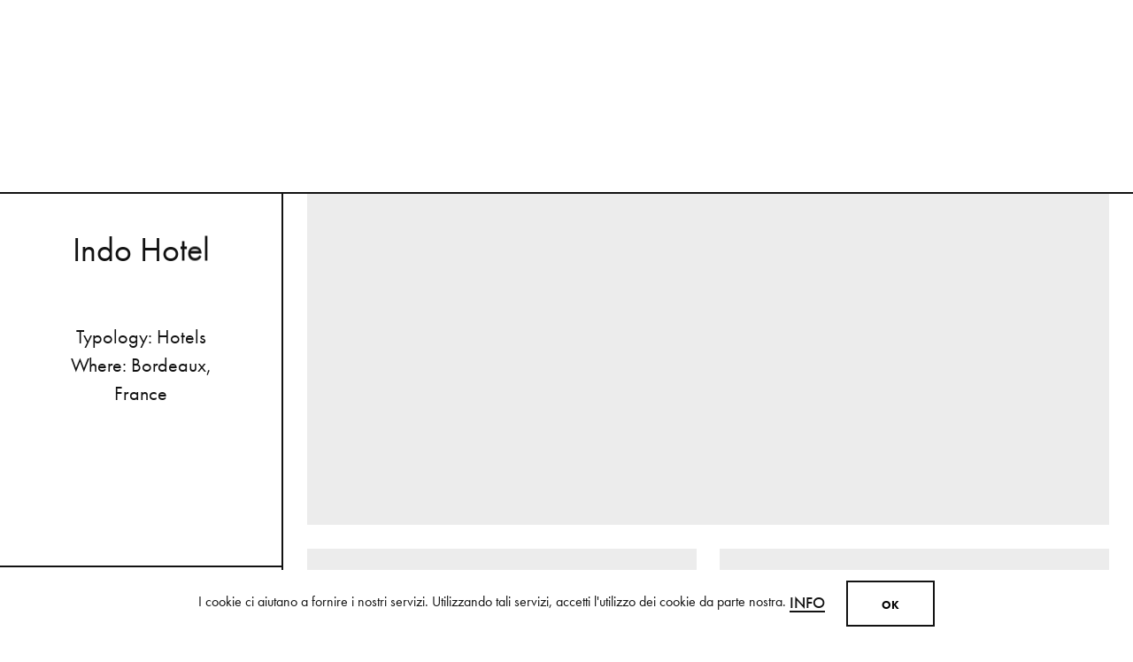

--- FILE ---
content_type: text/html; charset=utf-8
request_url: https://www.mutina.it/en/spaces/indo-hotel
body_size: 18591
content:
<!DOCTYPE html><html xmlns="http://www.w3.org/1999/xhtml" lang="en" xml:lang="en" ng-app><head> <meta http-equiv="Content-Type" content="text/html; charset=utf-8" /> <meta http-equiv="X-UA-Compatible" content="IE=edge,chrome=1"> <title>Indo Hotel | Mutina</title> <meta name="description" content="Here is a selection of public and private spaces, showrooms, hotels and dining: Find out the project for Indo Hotel."> <meta name="keywords" content=""> <meta name="robots" content="index,follow" /> <link rel="canonical" href="https://www.mutina.it/en/spaces/indo-hotel"> <link rel="alternate" href="https://www.mutina.it/en/spaces/indo-hotel" hreflang="en" /> <link rel="alternate" href="https://www.mutina.it/it/spaces/indo-hotel" hreflang="it" /> <meta property="og:locale" content="en_GB" /> <meta property="og:title" content="Indo Hotel | Mutina" /> <meta property="og:description" content="Here is a selection of public and private spaces, showrooms, hotels and dining: Find out the project for Indo Hotel." /> <meta property="og:type" content="article" /> <meta property="og:url" content="https://www.mutina.it/en/spaces/indo-hotel" /> <meta name="viewport" content="width=device-width, initial-scale=1.0, maximum-scale=5.0, user-scalable=yes" /> <meta name="apple-mobile-web-app-title" content="Indo Hotel | Mutina"> <meta name="apple-mobile-web-app-capable" content="yes"> <meta name="apple-mobile-web-app-status-bar-style" content="black-translucent"> <meta name="mobile-web-app-capable" content="yes"> <meta name="google-site-verification" content="KOkOsZeJ2pI-4-3kkE4fbdqwN8Qb-9Iy0CRyI4PVptY" /> <meta name="p:domain_verify" content="420e1553bbf68045af3a55a5707d384a"/> <link rel="preconnect" href="https://polyfill.io" /> <link rel='preconnect' href='https://www.googletagmanager.com' /> <link rel='preconnect' href='https://www.google-analytics.com' /><link rel="stylesheet" type="text/css" href="/min/css1717245498_2510161156495649.css" /> <link rel="shortcut icon" href="/favicon.ico" type="image/x-icon" /> <script> (function (d) {
var config = { kitId: 'tcl0ywe', scriptTimeout: 3000, async: true }, h = d.documentElement, t = setTimeout(function () { h.className = h.className.replace(/\bwf-loading\b/g, "") + " wf-inactive"; }, config.scriptTimeout), tk = d.createElement("script"), f = false, s = d.getElementsByTagName("script")[0], a; h.className += " wf-loading"; tk.src = 'https://use.typekit.net/' + config.kitId + '.js'; tk.async = true; tk.onload = tk.onreadystatechange = function () { a = this.readyState; if (f || a && a != "complete" && a != "loaded") return; f = true; clearTimeout(t); try { Typekit.load(config) } catch (e) { } }; s.parentNode.insertBefore(tk, s)
})(document); (function (w, d, s, l, i) { w[l] = w[l] || []; w[l].push({ 'gtm.start': new Date().getTime(), event: 'gtm.js' }); var f = d.getElementsByTagName(s)[0], j = d.createElement(s), dl = l != 'dataLayer' ? '&l=' + l : ''; j.async = true; j.src = 'https://www.googletagmanager.com/gtm.js?id=' + i + dl; f.parentNode.insertBefore(j, f);
})(window, document, 'script', 'dataLayer', 'GTM-K48VTT3');</script> <meta name="facebook-domain-verification" content="jr1fkpz9xpegvxbqz8epk69jyxl1tp" /></head><body> <noscript> <iframe src="https://www.googletagmanager.com/ns.html?id=GTM-K48VTT3"
height="0" width="0" style="display:none;visibility:hidden"></iframe> </noscript> <header class="header"> <div class="container--big"> <a class="nav__toggle"> <div class="nav__toggle-bg"></div> <svg class="nav__open"> <use xlink:href="#svg-open"></use> </svg> <svg class="nav__close"> <use xlink:href="#svg-close"></use> </svg> </a> <div class="header__logo"> <a href="/en/" data-transition="Mutina"> <img src="/assets/img/MUTINA_logo.svg" alt="mutina ceramics"> </a> </div> <div class="nav__reserved-area"> <button class="nav__login" aria-label="login" data-side-panel="login" data-url="/en/overview" data-islogged="0" data-splitting> <svg> <use xlink:href="#svg-reserved-area"></use> </svg> </button> </div> <div data-side-panel="samples" class="nav__counter" data-url="/en/basket"> <svg> <use xlink:href="#svg-bag"></use> </svg> <span data-shopcount></span> </div> <div class="header__wrapper"> <div class="header__search"> <form action="/en/site-search" method="get"> <input type="hidden" name="cat" value="generic" /> <input type="search" aria-label="Search" name="s" required placeholder="Search for anything" class="search-btn"> <svg class="header__search-btn"> <use xlink:href="#svg-search"></use> </svg> <a class="header__search-close"> <svg> <use xlink:href="#svg-close"></use> </svg> </a> </form> </div> <nav class="nav nav--secondary"> <ul> <li> <a href="#" class="primary-btn btn--split nav__parent" data-transition="Collections" data-splitting> Collections <svg> <use xlink:href="#svg-arrow-right"></use> </svg> </a> <div class="subnav"> <div class="container--big"> <a href="#" data-transition="Collections" class="subnav__mobile-back"> <svg> <use xlink:href="#svg-arrow-left"></use> </svg> <span>Collections</span> </a> <div class="subnav__wrapper subnav__wrapper subnav__wrapper--col-5"> <a href="/en/collection" class="secondary-btn" data-transition="Tiles"> <div class="subnav__item"> <div class="picture picture--animate loaded"> <img src="/media/immagini/6366_n_tiles.jpg" alt="Tiles"> </div> <div class="btn btn--inline-alt">Tiles</div> </div> </a> <a href="/en/wall-installations" class="secondary-btn" data-transition="Wall Installations"> <div class="subnav__item"> <div class="picture picture--animate loaded"> <img src="/media/immagini/6367_n_13712_t_Adagio_bianco_880_1.jpg" alt="Wall Installations"> </div> <div class="btn btn--inline-alt">Wall Installations</div> </div> </a> <a href="/en/3d-elements" class="secondary-btn" data-transition="Bricks"> <div class="subnav__item"> <div class="picture picture--animate loaded"> <img src="/media/immagini/6369_n_04112024_MUTINA_GROUPAGE_479_880.jpg" alt="Bricks"> </div> <div class="btn btn--inline-alt">Bricks</div> </div> </a> <a href="/en/accents/wood" class="secondary-btn" data-transition="Wood"> <div class="subnav__item"> <div class="picture picture--animate loaded"> <img src="/media/immagini/6368_n_04112024_MUTINA_RINGS_01_211_880.jpg" alt="Wood"> </div> <div class="btn btn--inline-alt">Wood</div> </div> </a> <a href="/en/accents/wood/accessories" class="secondary-btn" data-transition="Accessories"> <div class="subnav__item"> <div class="picture picture--animate loaded"> <img src="/media/immagini/6371_n_accessories.jpg" alt="Accessories"> </div> <div class="btn btn--inline-alt">Accessories</div> </div> </a> </div> </div> </div> </li> <li> <a href="/en/mutina-shop/editions" class="primary-btn btn--split " data-transition="EDITIONS" data-splitting> EDITIONS </a> </li> <li> <a href="#" class="primary-btn btn--split nav__parent" data-transition="Get inspired" data-splitting> Get inspired <svg> <use xlink:href="#svg-arrow-right"></use> </svg> </a> <div class="subnav"> <div class="container--big"> <a href="#" data-transition="Get inspired" class="subnav__mobile-back"> <svg> <use xlink:href="#svg-arrow-left"></use> </svg> <span>Get inspired</span> </a> <div class="subnav__wrapper subnav__wrapper subnav__wrapper--text"> <a href="/en/interiors" class="secondary-btn" data-transition="See all inspirations"> <div class="subnav__item"> <div class="picture picture--animate loaded"> <img src="/media/immagini/6372_n_interiors.jpg" alt="See all inspirations"> </div> <div class="box"> <h4 class="h4">Interiors</h4> <div class="text"> A design style to create original and distinctive interiors, by using all Mutina collections in a transversal way. </div> <div class="btn btn--inline-alt">See all inspirations</div> </div> </div> </a> <a href="/en/spaces" class="secondary-btn" data-transition="See all projects"> <div class="subnav__item"> <div class="picture picture--animate loaded"> <img src="/media/immagini/6373_n_in_use.jpg" alt="See all projects"> </div> <div class="box"> <h4 class="h4">In Use</h4> <div class="text"> A selection of public and private spaces, showrooms, hotels and dining: inspirational interiors with the use of Mutina collections as a common threads </div> <div class="btn btn--inline-alt">See all projects</div> </div> </div> </a> </div> </div> </div> </li> <li> <a href="/en/designers" class="primary-btn btn--split " data-transition="Designers" data-splitting> Designers </a> </li> <li> <a href="/en/journal" class="primary-btn btn--split " data-transition="JOURNAL" data-splitting> JOURNAL </a> </li> <li> <a href="/en/about-us" class="primary-btn btn--split " data-transition="ABOUT" data-splitting> ABOUT </a> </li> <li> <a href="/en/mutina-for-art" class="primary-btn btn--split " data-transition="MUTINA FOR ART" data-splitting> MUTINA FOR ART </a> </li> <li> <a href="/en/mutina-shop/shop" class="primary-btn btn--split " data-transition="SHOP" data-splitting> SHOP </a> </li> <li class="nav__icon"> <a href="/en/store-locator" class="nav__store-locator" data-transition="Store Locator"> <svg> <use xlink:href="#svg-store-locator"></use> </svg> <span>Store Locator</span> </a> </li> <li class="nav__mobile-hidden"> <button class="nav__search"> <svg> <use xlink:href="#svg-search"></use> </svg> </button> </li> <li class="nav__icon nav__icon--no-margin"> <a href="/en/lets-start-a-conversation" class="nav__contact" data-transition="Get In Touch"> <svg> <use xlink:href="#svg-phone"></use> </svg> <span>Get In Touch</span> </a> </li> <li class="nav__icon nav__icon--no-margin"> <button class="nav__login" aria-label="login" data-side-panel="login" data-url="/en/overview" data-islogged="0" data-splitting> <svg> <use xlink:href="#svg-reserved-area"></use> </svg> <span>Login</span> </button> </li> <li class="nav__samples"> <div data-side-panel="samples" data-url="/en/basket" class="nav__cart"> <svg> <use xlink:href="#svg-bag"></use> </svg> <span data-shopcount></span> </div> </li> <li class="nav__lang" data-lang> <a href="#">IT</a> <span>EN</span> </li> </ul> </nav> </div> </div> </header> <section class="anchors"> <div class="anchors__wrapper"></div> <div class="anchors__buttons"> <a href="/en/lets-start-a-conversation" class="anchors__button" data-transition="Get In Touch"> Get In Touch </a> <button class="anchors__button" data-samples=""> View all colors </button> </div> </section> <div class="page" data-barba="wrapper"> <div class="barba-container" data-barba="container"> <main class="main" data-current="EB" data-pagealturl="/it/spaces/indo-hotel"> <section class="fancy-detail"> <div class="fancy-detail__sidebar fancy-detail__sidebar--white"> <a href="/en/spaces" class="fancy-detail__sidebar-header fancy-out-transition" aria-label="fancy close"> <div class="fancy-detail__close"> <svg> <use xlink:href="#svg-close"></use> </svg> </div> </a> <div class="fancy-detail__sidebar-content"> <div class="box"> <h1 class="h3" data-splitting data-appear>Indo Hotel</h1> <div class="text" data-splitting="lines" data-appear> <ul> <li>Typology: Hotels</li>	<li>Where: Bordeaux, France</li></ul> </div> </div> </div> <div class="fancy-detail__panel fancy-detail__panel--white"> <a class="fancy-detail__panel-header" href="#"> <div class="box"> <span>Featured collections</span> <div class="fancy-detail__icon"> <svg class="ico ico--less"> <use xlink:href="#svg-less"></use> </svg> <svg class="ico ico--more"> <use xlink:href="#svg-more"></use> </svg> </div> </div> </a> <div class="fancy-detail__panel-content"> <div class="listing"> <div class="listing__item"> <a href="/en/collection/azulej-by-patricia-urquiola" title="Azulej by Patricia Urquiola" data-transition="Azulej"> <div class="picture picture--animate loaded"> <img src="/media/immagini/181_t_181_t_thumb_compressed.jpg" alt="Azulej by Patricia Urquiola"> </div> <div class="box"> <div class="btn btn--inline-alt">Azulej by Patricia Urquiola</div> </div> </a> </div> </div> </div> </div> </div> <div class="fancy-detail__content"> <div class="fancy-detail__wrapper"> <section class="editorial editorial--1col-full-img-caption" data-scroll-area="" data-component-id="3185"> <div class="editorial__1col-full-img-caption--left"> <div class="container--big"> <div class="editorial__wrapper"> <div class="editorial__box-picture" data-appear> <div class="picture"> <img data-parallax="5" data-load="/media/immagini/1978_n_1---21bfb5c9-eb39-4588-af85-5f9b5efe69ca.jpg" alt="Indo Hotel" data-zoom="false" data-fancy-img="/media/immagini/1978_n_1---21bfb5c9-eb39-4588-af85-5f9b5efe69ca.jpg" data-fancy-thumb="/media/immagini/1978_t_1---21bfb5c9-eb39-4588-af85-5f9b5efe69ca.jpg" > </div> </div> </div> </div> </div></section><section class="editorial editorial--2col-img" data-component-id="3187"> <div class="editorial__2col-img"> <div class="container--big"> <div class="editorial__wrapper"> <div class="editorial__box-content" data-appear> <div class="editorial__box-picture"> <div class="picture" style="padding-top: 127.27273%"> <img data-parallax="5" alt="Indo Hotel" data-load="/media/immagini/1979_n_2---d10404f5-2acc-498a-a135-101f8fe10def.jpg" data-zoom="false" data-fancy-img="/media/immagini/1979_n_2---d10404f5-2acc-498a-a135-101f8fe10def.jpg" data-fancy-thumb="/media/immagini/1979_t_2---d10404f5-2acc-498a-a135-101f8fe10def.jpg" > </div> </div> </div> <div class="editorial__box-content" data-appear> <div class="editorial__box-picture"> <div class="picture" style="padding-top: 127.27273%"> <img data-parallax="5" alt="Indo Hotel" data-load="/media/immagini/1980_n_3---cabe3bee-5f35-45e6-a01a-f252bbe5417e.jpg" data-zoom="false" data-fancy-img="/media/immagini/1980_n_3---cabe3bee-5f35-45e6-a01a-f252bbe5417e.jpg" data-fancy-thumb="/media/immagini/1980_t_3---cabe3bee-5f35-45e6-a01a-f252bbe5417e.jpg" > </div> </div> </div> </div> </div> </div></section><section class="editorial editorial--1col-full-img-caption" data-scroll-area="" data-component-id="3188"> <div class="editorial__1col-full-img-caption--left"> <div class="container--big"> <div class="editorial__wrapper"> <div class="editorial__box-picture" data-appear> <div class="picture"> <img data-parallax="5" data-load="/media/immagini/1981_n_4---bb7248a3-f1d0-41e3-a58a-851793e2ec4e.jpg" alt="Indo Hotel" data-zoom="false" data-fancy-img="/media/immagini/1981_n_4---bb7248a3-f1d0-41e3-a58a-851793e2ec4e.jpg" data-fancy-thumb="/media/immagini/1981_t_4---bb7248a3-f1d0-41e3-a58a-851793e2ec4e.jpg" > </div> </div> </div> </div> </div></section> </div> <div class="fancy-detail__footer"> <section class="editorial"> <div class="editorial__1col-related"> <a href="/en/spaces/girona-2" title="Girona 2" class="fancy-in-transition"> <div class="editorial__wrapper" data-appear> <div class="editorial__box-text"> <div class="box"> <h4 class="h4">Girona 2</h4> <div class="text"> <div class="btn btn--inline-alt"> Next style suggestion</div> </div> </div> </div> <div class="editorial__box-picture"> <div class="picture"> <img data-load="/media/immagini/2167_n_ceramica.jpg" alt="" data-parallax> </div> </div> </div> </a> </div> </section> </div> </div></section> </main> </div> </div> <div class="back-to-top" data-back-to-top> <svg class="ico"><use xlink:href="#svg-arrow-left"></use></svg> </div> <div class="transition"> <div class="transition__line"></div> <div class="transition__text"> <div class="box box--front"> <div class="text"></div> </div> <div class="box box--back"> <div class="text"></div> </div> </div> <div class="logo__wrapper"> <svg viewBox="0 0 110 121.7"> <rect class="logo__square-primary" x="24.3" y="79.1" width="48.9" height="42.6" /> <rect class="logo__square-secondary" x="62.4" y="0.7" width="47.5" height="42.6" /> <path class="logo__char-m" d="M54.3,0H54H38.3l-9.8,28.9L18.5,0H2.7v0.8h0.5C6,0.8,7.9,1,8.9,1.5C10.3,2.3,11,4,11,6.5v17.9 c0,4.6-0.6,7.7-1.7,9.1C8,35,5.8,35.8,2.7,35.8v0.8h18v-0.8c-3.7,0-6.1-1-7.4-3c-0.9-1.5-1.4-4.3-1.4-8.4V1.1h1.5l12.3,35.5h1 l12-35.5h1.5v28.4c0,2.4-0.5,4.1-1.4,5c-1.2,0.9-3.1,1.3-5.8,1.3v0.8h21.3v-0.8c-3.1,0-5.1-0.3-6.1-0.9c-1.5-0.8-2.2-2.6-2.2-5.4 V7.1c0-2.8,0.7-4.6,2.2-5.4c1-0.6,3.1-0.9,6.1-0.9c0.2,0,0.4,0,0.6,0V0H54.3z" /> <path class="logo__char-u" d="M82.2,0v0.8c1.5,0,2.7,0.2,3.7,0.5c2.9,1,4.4,3.4,4.4,7.2v15c0,4.5-0.8,7.8-2.5,9.9c-1.9,2.4-4.9,3.5-9.2,3.5 c-3.9,0-6.6-0.9-8.1-2.6c-1.4-1.7-2.2-4.5-2.2-8.5V7c0-2.8,0.7-4.6,2.2-5.4c1-0.6,3.1-0.9,6.1-0.9V0H54.9v0.8c2.6,0,4.4,0.3,5.3,0.8 c1.5,0.8,2.3,2.6,2.3,5.4v16c0,3.3,0.1,5.6,0.4,6.8c0.8,3.2,3,5.5,6.8,6.8c2.3,0.8,5,1.2,8.1,1.2c4.8,0,8.2-1.2,10.4-3.5 c2.2-2.3,3.3-6.1,3.3-11.3V8.7c0-5.3,2.5-7.9,7.4-7.9V0H82.2z" /> <path class="logo__char-t" d="M25.3,72.1c0,2.8,0.7,4.6,2.2,5.5c1,0.6,3.1,0.8,6.2,0.8v0.8H11.1v-0.8c3.1,0,5.2-0.3,6.2-0.9 c1.5-0.8,2.3-2.6,2.3-5.4V43.4h-1.8c-3.6,0-6.5,1.6-8.6,4.8c-1.3,2-2.7,5.2-4,9.8H4.4l0.4-15.4h35.4L40.6,58h-0.8 c-1.4-4.6-2.7-7.9-4-9.9c-2.1-3.2-5-4.7-8.7-4.7h-1.7L25.3,72.1L25.3,72.1z" /> <path class="logo__char-i" d="M58.3,77.5c-1.5-0.9-2.3-2.7-2.3-5.4V49.6c0-2.8,0.7-4.6,2.2-5.4c0.9-0.6,2.9-0.9,5.7-0.9v-0.7H41.8v0.8 c3.1,0,5.2,0.3,6.2,0.8c1.5,0.8,2.3,2.6,2.3,5.4v22.5c0,2.8-0.8,4.6-2.3,5.4c-1,0.6-3.1,0.9-6.2,0.9v0.8h22.1v-0.8 C61.2,78.4,59.3,78.1,58.3,77.5z" /> <path class="logo__char-n" d="M92.8,42.6v0.8c3.2,0,5.5,0.7,6.7,2.2c1.1,1.3,1.6,3.7,1.6,7.1V72L75.4,42.6h-11h-0.2h-0.3v0.7 c0.2,0,0.3,0,0.4,0h0.4c3.1,0,5.5,1.1,7.3,3.2V69h0.1c0,3.1-0.5,5.4-1.6,6.9c-1.2,1.6-3.3,2.5-6.2,2.5c-0.2,0-0.3,0-0.4,0v0.8h0.3 h0.2H81v-0.8c-3,0-5.2-0.8-6.4-2.4c-1.1-1.4-1.6-3.7-1.6-7V47.7l28,32.1h0.9V52.7c0-3.2,0.5-5.5,1.6-6.9c1.2-1.6,3.3-2.4,6.3-2.4 v-0.8H92.8z" /> <g class="logo__group-a"> <path class="logo__char-a" d="M45.4,120.9c-2.2,0-3.9-0.3-4.9-0.9c-1.1-0.7-2.3-2.4-3.4-5.2L24.6,84.3h-1.4l-10.3,26c-0.6,1.5-1.4,3-2.4,4.6 c-2.7,4-6.1,6-10.4,6v0.8h20.8l-0.2-0.8c-5.4,0-8.1-1.8-8.1-5.3l0.3-2c0.2-1,0.5-1.8,0.8-2.6l0.8-2h14.4l2.8,7.1 c0.2,0.7,0.4,1.2,0.4,1.4l0.2,1c0,1.3-1.1,2-3.3,2.3c-0.4,0-2,0.1-4.6,0.1v0.8h22.1v-0.8H45.4z M14.7,108.2l6.9-17.4l6.8,17.4H14.7 z" /> <path class="logo__char-r" d="M31.3,87.7c1.5,0,2.7-1.2,2.7-2.7s-1.2-2.7-2.7-2.7s-2.7,1.2-2.7,2.7C28.6,86.5,29.8,87.7,31.3,87.7z M31.3,82.8c1.2,0,2.2,1,2.2,2.2s-1,2.2-2.2,2.2s-2.2-1-2.2-2.2C29.1,83.7,30.1,82.8,31.3,82.8z" /> <path class="logo__char-r2" d="M30.7,85.3h0.7l0.5,1.2h0.6L32,85.2c0.1-0.1,0.5-0.2,0.5-0.8c0-0.9-0.9-0.9-1.1-0.9h-1.3v2.9h0.6V85.3z M30.7,84h0.7c0.4,0,0.5,0.2,0.5,0.4c0,0.4-0.3,0.4-0.5,0.4h-0.6V84H30.7z" /> </g> </svg> </div></div><div class="side-panel"> <div class="side-panel__header"> <svg class="side-panel__close"> <use xlink:href="#svg-close"></use> </svg> </div> <div class="side-panel__content"> <div class="side-panel__primary"> <div class="side-panel__list"> <div class="side-panel__void"> <div class="box"> <h4 class="h4">There are no elements.</h4> </div> </div> </div> <div class="side-panel__choices"> <div class="side-panel__title"> To better serve your needs, please fill the form below </div> <form id="form-getintouch" method="post" action="/WS/wsUsers.asmx/GetInTouch" data-submithandler="submitGetInTouch" autocomplete="off" novalidate> <div class="side-panel__questions"> <div class="side-panel__item small-select"> <span>I&#39;m a/an</span> <select name="Professione" data-select data-validate="require"> <option value="">Choose</option> <option value="206">Architect / Interior designer</option> <option value="207">General Contractor</option> <option value="208">Retailer</option> <option value="216">Press</option> <option value="209">Private</option> </select> </div> <div class="side-panel__item small-select"> <span>Who operates in</span> <select name="Nazione" data-select="search" data-validate="require"> <option value="" selected>Choose</option> <option value="1">Afghanistan</option> <option value="240">Aland Islands</option> <option value="2">Albania</option> <option value="3">Algeria</option> <option value="190">American Samoa</option> <option value="237">Andorra</option> <option value="4">Angola</option> <option value="5">Anguilla</option> <option value="251">Antarctic</option> <option value="6">Antigua and Barbuda</option> <option value="9">Argentina</option> <option value="10">Armenia</option> <option value="11">Aruba</option> <option value="12">Australia</option> <option value="13">Austria</option> <option value="14">Azerbaijan</option> <option value="15">Bahamas</option> <option value="16">Bahrain</option> <option value="17">Bangladesh</option> <option value="18">Barbados</option> <option value="24">Belarus</option> <option value="19">Belgium</option> <option value="20">Belize</option> <option value="21">Benin</option> <option value="22">Bermuda</option> <option value="23">Bhutan</option> <option value="26">Bolivia</option> <option value="27">Bosnia-Herzeg.</option> <option value="28">Botswana</option> <option value="29">Bouvet Island</option> <option value="30">Brazil</option> <option value="215">British Indian Ocean Territory</option> <option value="31">Brunei Darussalam</option> <option value="32">Bulgaria</option> <option value="33">Burkina Faso</option> <option value="34">Burundi</option> <option value="35">Cambodia</option> <option value="36">Cameroon</option> <option value="37">Canada</option> <option value="38">Cape Verde</option> <option value="103">Cayman Islands</option> <option value="177">Centr. African Rep.</option> <option value="39">Chad</option> <option value="40">Chile</option> <option value="41">China</option> <option value="100">Christmas Island</option> <option value="44">Cocos (Keeling) Islands</option> <option value="45">Colombia</option> <option value="46">Comoros</option> <option value="47">Congo</option> <option value="241">Congo, Dem. Rep.</option> <option value="104">Cook Islands</option> <option value="52">Costa Rica</option> <option value="51">Cote d&#39;Ivoire</option> <option value="53">Croatia</option> <option value="54">Cuba</option> <option value="42">Cyprus</option> <option value="176">Czech Republic</option> <option value="55">Denmark</option> <option value="56">Djibouti</option> <option value="57">Dominica</option> <option value="179">Dominican Republic</option> <option value="61">Ecuador</option> <option value="58">Egypt</option> <option value="59">El Salvador</option> <option value="87">Equatorial Guinea</option> <option value="62">Eritrea</option> <option value="63">Estonia</option> <option value="64">Ethiopia</option> <option value="138">Falkland Islands (Malvinas)</option> <option value="105">Faroe Islands</option> <option value="106">Fiji</option> <option value="66">Finland</option> <option value="67">France</option> <option value="82">French Guiana</option> <option value="171">French Polynesia</option> <option value="249">French South. Territ.</option> <option value="68">Gabon</option> <option value="69">Gambia</option> <option value="70">Georgia</option> <option value="72">Germany</option> <option value="73">Ghana</option> <option value="76">Gibraltar</option> <option value="79">Greece</option> <option value="80">Greenland</option> <option value="78">Grenada</option> <option value="81">Guadeloupe</option> <option value="83">Guam</option> <option value="84">Guatemala</option> <option value="243">Guernsey</option> <option value="85">Guinea</option> <option value="86">Guinea-Bissau</option> <option value="88">Guyana</option> <option value="89">Haiti</option> <option value="107">Heard and McDonald Is.</option> <option value="90">Honduras</option> <option value="91">Hong Kong SAR</option> <option value="92">Hungary</option> <option value="99">Iceland</option> <option value="93">India</option> <option value="94">Indonesia</option> <option value="97">Iran</option> <option value="96">Iraq</option> <option value="98">Ireland</option> <option value="244">Isle of Man</option> <option value="113">Israel</option> <option value="114">Italy</option> <option value="74">Jamaica</option> <option value="75">Japan</option> <option value="245">Jersey</option> <option value="77">Jordan</option> <option value="115">Kazakhstan</option> <option value="116">Kenya</option> <option value="118">Kiribati</option> <option value="49">Korea, North</option> <option value="50">Korea, South</option> <option value="119">Kosovo</option> <option value="120">Kuwait</option> <option value="117">Kyrgyzstan</option> <option value="121">Laos</option> <option value="123">Latvia</option> <option value="124">Lebanon</option> <option value="122">Lesotho</option> <option value="125">Liberia</option> <option value="126">Libya</option> <option value="127">Liechtenstein</option> <option value="128">Lithuania</option> <option value="129">Luxembourg</option> <option value="130">Macao</option> <option value="131">Macedonia</option> <option value="132">Madagascar</option> <option value="133">Malawi</option> <option value="134">Malaysia</option> <option value="135">Maldives</option> <option value="136">Mali</option> <option value="137">Malta</option> <option value="108">Marshall Islands</option> <option value="141">Martinique</option> <option value="143">Mauritania</option> <option value="142">Mauritius</option> <option value="144">Mayotte</option> <option value="145">Mexico</option> <option value="146">Micronesia</option> <option value="147">Moldova</option> <option value="148">Monaco</option> <option value="149">Mongolia</option> <option value="246">Montenegro</option> <option value="150">Montserrat</option> <option value="140">Morocco</option> <option value="151">Mozambique</option> <option value="25">Myanmar</option> <option value="152">Namibia</option> <option value="153">Nauru</option> <option value="154">Nepal</option> <option value="163">Netherlands</option> <option value="7">Netherlands Antilles</option> <option value="160">New Caledonia</option> <option value="161">New Zealand</option> <option value="155">Nicaragua</option> <option value="156">Niger</option> <option value="157">Nigeria</option> <option value="158">Niue</option> <option value="101">Norfolk Island</option> <option value="139">Northern Mariana Islands</option> <option value="159">Norway</option> <option value="162">Oman</option> <option value="164">Pakistan</option> <option value="165">Palau</option> <option value="247">Palestinian Territory</option> <option value="166">Panama</option> <option value="167">Papua New Guinea</option> <option value="168">Paraguay</option> <option value="169">Peru</option> <option value="65">Philippines</option> <option value="170">Pitcairn</option> <option value="172">Poland</option> <option value="173">Portugal</option> <option value="174">Puerto Rico</option> <option value="175">Qatar</option> <option value="180">Reunion</option> <option value="181">Romania</option> <option value="182">Russian Federation</option> <option value="183">Rwanda</option> <option value="185">Saint Kitts and Nevis</option> <option value="186">Saint Lucia</option> <option value="187">Saint Pierre and Miquelon</option> <option value="188">Saint Vincent and the Grenadines</option> <option value="189">Samoa</option> <option value="178">San Marino</option> <option value="192">Sao Tome and Principe</option> <option value="8">Saudi Arabia</option> <option value="193">Senegal</option> <option value="248">Serbia</option> <option value="195">Seychelles</option> <option value="196">Sierra Leone</option> <option value="197">Singapore</option> <option value="199">Slovakia</option> <option value="200">Slovenia</option> <option value="109">Solomon Islands</option> <option value="201">Somalia</option> <option value="205">South Africa</option> <option value="71">South Georgia/the S. Sandwich Is.</option> <option value="202">Spain</option> <option value="203">Sri Lanka</option> <option value="191">St Helena</option> <option value="206">Sudan</option> <option value="207">Suriname</option> <option value="110">Svalbard and Jan Mayen</option> <option value="210">Swaziland</option> <option value="208">Sweden</option> <option value="209">Switzerland</option> <option value="198">Syria</option> <option value="212">Taiwan Region</option> <option value="214">Tajikistan</option> <option value="213">Tanzania</option> <option value="211">Thailand</option> <option value="216">Timor Est</option> <option value="250">Timor-Leste</option> <option value="217">Togo</option> <option value="218">Tokelau</option> <option value="219">Tonga</option> <option value="220">Trinidad and Tobago</option> <option value="221">Tunisia</option> <option value="222">Turkey</option> <option value="223">Turkmenistan</option> <option value="224">Turks and Caicos Islands</option> <option value="225">Tuvalu</option> <option value="227">Uganda</option> <option value="226">Ukraine</option> <option value="60">United Arab Emirates</option> <option value="95">United Kingdom</option> <option value="204">United States</option> <option value="228">Uruguay</option> <option value="102">US Minor Outlying Islands</option> <option value="229">Uzbekistan</option> <option value="230">Vanuatu</option> <option value="43">Vatican City State</option> <option value="231">Venezuela</option> <option value="232">Vietnam</option> <option value="112">Virgin Islands UK</option> <option value="111">Virgin Islands US</option> <option value="233">Wallis and Futuna</option> <option value="184">Western Sahara</option> <option value="234">Yemen</option> <option value="235">Zambia</option> <option value="236">Zimbabwe</option> </select> </div> <div class="side-panel__item small-select"> <span>Interested in</span> <select name="Interesse" data-select data-validate="require"> <option value="">Choose</option> <option value="212" selected>General enquiries</option> <option value="218" >Consulting services</option> <option value="219" >3D cad library</option> <option value="220" >3D cad library HR</option> <option value="235" >Catalogues</option> <option value="214" >Press informations</option> <option value="319" >Product Certifications</option> </select> </div> </div> <div class="cta cta--results"> <button type="submit" class="btn btn--primary" data-splitting>Get In Touch</button> </div> </form> </div> </div> <div class="side-panel__secondary"> <div class="side-panel__results"> </div> </div> <div class="side-panel__login"> <div class="side-panel__form"> <h2> Login </h2> <form class="form contact-form" method="post" action="/ws/wsUsers.asmx/Login" data-callbackhandler="callbackLogin" data-reloadurl=""> <div class="form-row"> <div class=""> <div class="form-group"> <label for="Email">Email *</label> <input type="text" class="form-control" data-validate=" require email" placeholder="Email *" name="Email" value="" > </div> </div> </div> <div class="form-row"> <div class=""> <div class="form-group"> <label for="Password">Password</label> <input id="Password" type="password" class="form-control" placeholder="Password" name="Password" value="" data-validate=""> </div> </div> </div> <div class="form-row"> <div class="cta"> <button type="submit" data-splitting class="btn btn--primary cl--white btn--full cta--login">Sign In</button> </div> <div class="form-results"></div> </div> </form> <div class="recovery"> <h4>Forgot your password?</h4> <div class="btn btn--inline-alt cta--recover">Recover password</div> </div> <div class="register"> <h4>Don&#39;t have an account?</h4> <a class="btn btn--inline-alt panel-close-leave" data-origin="panel" href="/en/create-an-account" data-transition="Register"> Create one </a> </div> </div> </div> <div class="side-panel__recover"> <div class="side-panel__form"> <h2>Recover your password</h2> <h5>Recover your Lost your password? Please enter your emaul address. <br /> You will receive a link to create a new password via email.</h5> <form class="form contact-form" method="post" action="/ws/wsUsers.asmx/RetrievePassword" autocomplete="off"> <div class="form-row"> <div class=""> <div class="form-group"> <label for="Email">Email *</label> <input type="text" class="form-control" data-validate=" require email" placeholder="Email *" name="Email" value="" > </div> </div> </div> <div class="form-row"> <div class="cta"> <button type="submit" data-splitting class="btn btn--primary cl--white btn--full">Send request</button> </div> <div class="form-results"></div> </div> </form> </div> </div> <div class="side-panel__reset"> <div class="side-panel__form"> <h2>We need some informations</h2> <h5> This is our brand new website, we would ask you to reset your password and confirm some information: </h5> <form class="form contact-form" method="post" action="/ws/wsUsers.asmx/CompleteProfile" autocomplete="off"> <input name="CheckRequest" value="64c6c82c-6392-4926-a748-c0dadeca9c69" type="hidden" /> <input name="CheckField" value="" type="text" style="display:none !important;" /> <div class="form-row"> <div class=""> <div class="form-group"> <label for="Email">Email *</label> <input type="text" class="form-control" data-validate=" require email" placeholder="Email *" name="Email" value="" > </div> </div> </div> <div class="form-row"> <div class="form-col-half"> <div class="form-group"> <label for="old-user-pwd">Password (at least 8 chars) *</label> <input id="old-user-pwd" type="password" class="form-control" placeholder="Password (at least 8 chars) *" name="Password" value="" data-validate="require minlength_8"> </div> </div> <div class="form-col-half"> <div class="form-group"> <label for="41747ee3-e1c5-4f2a-a186-d63c777321cf">Password confirm *</label> <input id="41747ee3-e1c5-4f2a-a186-d63c777321cf" type="password" class="form-control" placeholder="Password confirm *" name="Password" data-validate="require eq_old-user-pwd" value=""> </div> </div> </div> <div class="form-row big-select"> <div class="form-col-full"> <div class="form-group" style=""> <label for="Professione">Profession *</label> <select name="Professione" data-select="search" data-validate="require"> <option value="" selected="selected">Profession *</option> <option value="206" >Architect / Interior designer</option> <option value="207" >General Contractor</option> <option value="208" >Retailer</option> <option value="216" >Press</option> <option value="209" >Private</option> </select> </div> </div> </div> <div class="form-row"> <div class="form-col-full form-row"> <div class="form-group"> <div class="control-checkbox"> <input type="checkbox" name="Privacy" id="Privacy-40098b49-80bd-439b-a25d-ebc4e26a51f2" data-validate="checked"> <label for="Privacy-40098b49-80bd-439b-a25d-ebc4e26a51f2"> <a href="/en/informativa-sulla-privacy" class="btn btn--inline" target="_blank"> Privacy Policy </a> </label> </div> </div> </div> <div class="form-col-full form-row"> <div class="form-group"> <div class="control-radio"> <label class="title" data-rel="Newsletter"> I consent to the processing of my personal data for the receipt of commercial information by Mutina Spa. Read the <a href="/en/informativa-sulla-privacy"" class="btn btn--inline" target="_blank"> privacy policy </a> </label> <div class="wrap-radio"> <div class="control-radio-inline"> <input id="597a23f2-7c75-46b8-b934-6d91e11325e51" type="radio" name="Newsletter" value="true" data-validate="requireone" /> <label class="normal" for="597a23f2-7c75-46b8-b934-6d91e11325e51"> I agree </label> </div> <div class="control-radio-inline"> <input id="597a23f2-7c75-46b8-b934-6d91e11325e50" type="radio" name="Newsletter" value="false" data-validate="requireone" /> <label class="normal" for="597a23f2-7c75-46b8-b934-6d91e11325e50"> I do not agree </label> </div> </div> </div> </div> </div> </div> <div class="form-row"> <div class="cta"> <button type="submit" data-splitting class="btn btn--primary cl--white btn--full">Save informations</button> </div> <div class="form-results"></div> </div> </form> </div> </div> </div> <div class="side-panel__footer"> <div class="cta cta--next"> <div class="btn btn--full"> Basket (<span data-shopcount>0</span>) </div> </div> <div class="cta cta--send"> <button id="submit-samples" class="btn btn--full"> Send samples request (<span data-wishcount>0</span>) </button> </div> </div></div><div class="dark-layer"></div><div class="follower"> <div class="follower__primary"></div> <div class="follower__secondary"> <div class="plus"></div> <div class="minus"></div> <div class="drag"><img src="/assets/img/icons/icon-drag.png"></div> </div></div> <svg display="none" width="0" height="0" version="1.1" xmlns="http://www.w3.org/2000/svg" xmlns:xlink="http://www.w3.org/1999/xlink" aria-hidden="true"> <defs> <symbol id="svg-close" viewbox="0 0 16 16"> <path d="M16,14.5L14.5,16L8,9.5L1.5,16L0,14.5L6.5,8L0,1.5L1.5,0L8,6.5L14.5,0L16,1.5L9.5,8L16,14.5z" /> </symbol> <symbol id="svg-close-menu" viewbox="0 0 16 16"> <path d="M16,14.5L14.5,16L8,9.5L1.5,16L0,14.5L6.5,8L0,1.5L1.5,0L8,6.5L14.5,0L16,1.5L9.5,8L16,14.5z" /> </symbol> <symbol id="svg-less" viewbox="0 0 16 2"> <path d="M0,0h16v2H0V0z" /> </symbol> <symbol id="svg-delete" viebox="0 0 16 16"> <path d="M16,13.3L13.3,16L8,10.7L2.7,16L0,13.3L5.3,8L0,2.7L2.7,0L8,5.3L13.3,0L16,2.7L10.7,8L16,13.3z" /> </symbol> <symbol id="svg-open" viewbox="0 0 16 16"> <path d="M0,8V6.4h16V8H0z M0,0h16v1.6H0V0z M16,14.4H0v-1.6h16V14.4z" /> </symbol> <symbol id="svg-next" viewBox="0 0 8.9 16"> <path d="M0,0.9L0.9,0l8,8l-8,8L0,15.1L7.1,8L0,0.9z" /> </symbol> <symbol id="svg-prev" viewBox="0 0 8.9 16"> <path d="M8.9,15.1L8,16L0,8l8-8l0.9,0.9L1.8,8L8.9,15.1z" /> </symbol> <symbol id="svg-arrow-prev" viewBox="0 0 8.01 16"> <polygon points="5.32,16 7.89,14.32 3.65,7.99 8.01,1.79 5.52,0 0,8.01 " /> </symbol> <symbol id="svg-arrow-next" viewBox="0 0 8.01 16"> <polygon points="2.69,0 0.12,1.68 4.36,8.01 0,14.21 2.49,16 8.01,7.99 " /> </symbol> <symbol id="svg-arrow-left" viewBox="0 0 8.4 16"> <path d="M3.3,8.1l5.1,6.3l-2,1.6L0,8.1L6.4,0l2,1.6L3.3,8.1z" /> </symbol> <symbol id="svg-arrow-right" viewBox="0 0 8.4 16"> <path d="M5.1,7.9L0,1.6L2,0l6.4,7.9L2,16l-2-1.6L5.1,7.9z" /> </symbol> <symbol id="svg-arrow-top" viewBox="0 0 16 8.1"> <path d="M1.9,0L0,2.9l8,5.3l8-5.3L14.1,0L8,4.1L1.9,0z" /> </symbol> <symbol id="svg-arrow-bottom" viewBox="0 0 16 8.2"> <path d="M14.1,8.2L16,5.3L8,0L0,5.3l1.9,2.9L8,4.1L14.1,8.2z" /> </symbol> <symbol id="svg-search" viewBox="0 0 16 16"> <path d="M9.3,13.5c-3.7,0-6.7-3-6.7-6.8C2.5,3,5.5,0,9.2,0S16,3,16,6.8C16,10.5,13,13.5,9.3,13.5z M9.2,1.7
c-2.8,0-5,2.3-5,5c0,2.8,2.2,5,5,5s5-2.3,5-5S12,1.7,9.2,1.7z M4.2,13.3L1.6,16L0,14.4l2.7-2.7C3.1,12.4,3.6,12.9,4.2,13.3z" /> </symbol> <symbol id="svg-grid3x3" viewBox="0 0 16 16"> <rect x="12.8" y="12.8" class="st0" width="3.2" height="3.2" /> <rect x="12.8" y="6.4" class="st0" width="3.2" height="3.2" /> <rect x="12.8" y="0" class="st0" width="3.2" height="3.2" /> <rect x="6.4" y="12.8" class="st0" width="3.2" height="3.2" /> <rect x="6.4" y="6.4" class="st0" width="3.2" height="3.2" /> <rect x="6.4" y="0" class="st0" width="3.2" height="3.2" /> <rect y="12.8" class="st0" width="3.2" height="3.2" /> <rect y="6.4" class="st0" width="3.2" height="3.2" /> <rect y="0" class="st0" width="3.2" height="3.2" /> </symbol> <symbol id="svg-grid2x2" viewBox="0 0 16 16"> <rect x="9.6" y="9.6" class="st0" width="6.4" height="6.4" /> <rect x="9.6" y="0" class="st0" width="6.4" height="6.4" /> <rect y="9.6" class="st0" width="6.4" height="6.4" /> <rect y="0" class="st0" width="6.4" height="6.4" /> </symbol> <symbol id="svg-ig" viewBox="0 0 16 16"> <path d="M15.9,12.2c-0.2,0.9-0.5,1.7-1.2,2.4c-0.8,0.8-1.9,1.2-3,1.3c-0.3,0-0.5,0-0.8,0.1C9,16,7,16,5,16 c-0.4,0-0.7,0-1.1-0.1c-0.7-0.1-1.4-0.3-2-0.7c-1.3-0.8-1.8-2-1.9-3.5c0-0.2,0-0.5,0-0.7c0-2,0-4,0-6V4.9c0-0.4,0-0.7,0.1-1.1 C0.3,2.9,0.6,2,1.3,1.4c0.8-0.8,1.9-1.2,3-1.3C4.5,0,4.8,0,5,0c2,0,4,0,6,0c0.4,0,0.7,0,1.1,0.1c0.7,0.1,1.4,0.3,2,0.7 c1.3,0.8,1.8,2,1.9,3.5c0,0.2,0,0.5,0,0.7c0,2,0,6,0,6.1C16,11.5,15.9,11.9,15.9,12.2z M14.5,5.1c0-0.4,0-0.8-0.1-1.1 c-0.2-1.2-0.9-2-2.1-2.3c-0.7-0.2-1.3-0.2-2-0.2c-1.8,0-3.5,0-5.3,0c-0.4,0-0.7,0-1.1,0.1C2.8,1.8,2,2.5,1.7,3.7 C1.5,4.3,1.5,5,1.5,5.7c0,1.8,0,3.5,0,5.3c0,0.4,0,0.7,0.1,1.1c0.2,1.2,0.9,2,2.1,2.3c0.7,0.2,1.3,0.2,2,0.2c1.7,0,3.5,0,5.3,0 c0.4,0,0.8,0,1.1-0.1c1.2-0.2,2-0.9,2.3-2.1c0.2-0.7,0.2-1.3,0.2-2c0-0.8,0-1.6,0-2.3C14.5,7,14.5,6.1,14.5,5.1z M12.3,4.7 c-0.6,0-1-0.4-1-1c0-0.5,0.4-1,1-1s1,0.4,1,1C13.2,4.3,12.8,4.7,12.3,4.7z M8,12.1c-2.3,0-4.1-1.9-4.1-4.2s1.9-4.1,4.2-4.1 s4.1,1.9,4.1,4.1C12.1,10.3,10.3,12.1,8,12.1z M8,5.4C6.6,5.4,5.3,6.6,5.4,8c0,1.4,1.2,2.7,2.7,2.6c1.4,0,2.6-1.2,2.6-2.6 C10.6,6.6,9.4,5.4,8,5.4z" /> </symbol> <symbol id="svg-fb" viewBox="0 0 8.8 16"> <path d="M8.4,0H6.3C3.9,0,2.4,1.6,2.4,4v1.8l0,0H0.3C0.1,5.8,0,5.9,0,6.1v2.6C0,8.9,0.2,9,0.3,9h2.1l0,0v6.6 c0,0.2,0.2,0.3,0.3,0.3h2.8c0.2,0,0.3-0.2,0.3-0.3V9.1l0,0h2.5c0.2,0,0.3-0.2,0.3-0.3V6.1c0-0.1,0-0.2-0.1-0.2 c0-0.1-0.2-0.1-0.2-0.1H5.9l0,0V4.3C5.9,3.5,6,3.1,7,3.1h1.4c0.2,0,0.3-0.2,0.3-0.3V0.3C8.8,0.1,8.6,0,8.4,0z" /> </symbol> <symbol id="svg-tw" viewBox="0 0 16 16"> <path d="M14.6,1.1L14,0.7c0,0,1.2-0.3,1.5-0.5C15.3,0.5,14.9,1,14.6,1.1z M14,6.5c-0.1,0.5-0.4,1-0.6,1.5 c-1.5,2.6-4.2,4.3-7.1,4.6C2.7,13,0,11.4,0,11.4c2.2,0.6,5-1.6,5-1.6c-2.5,0.3-3.1-2.2-3.1-2.2c0.6,0,1.2-0.3,1.2-0.3 C0.6,6.7,0.6,4.3,0.6,4.3c0.6,0.3,1.6,0.3,1.6,0.3c-2.5-1.8-0.9-4.3-0.9-4.3s1.6,2.2,3.4,2.8C6.5,3.7,7.8,3.7,8,3.7h0.4 c-0.1-0.3-0.1-0.6,0-0.9C8.5,1.3,9.6,0.2,11.1,0c1.9-0.2,3.4,1.2,3.4,3.1C14.6,3.1,14.5,5,14,6.5z M16,1.6c-0.3,0.4-0.8,0.8-1.1,1 V1.9C14.9,1.9,15.4,1.9,16,1.6z" /> </symbol> <symbol id="svg-more" viewBox="0 0 16 16"> <path d="M16,9H9v7H7V9H0V7h7V0h2v7h7V9z" /> </symbol> <symbol id="svg-play" viewBox="0 0 16 16"> <path d="M8,16c-4.4,0-8-3.6-8-8c0-4.4,3.6-8,8-8c4.4,0,8,3.6,8,8C16,12.4,12.4,16,8,16z" /> <path d="M6.9,5.3L9.6,8l-2.7,2.7V5.3" /> </symbol> <symbol id="svg-toggle" viewBox="0 0 16 16"> <g> <rect y="-0.05" width="16" height="1.7" /> <rect y="14.35" width="16" height="1.7" /> <rect y="7.33" width="16" height="1.7" /> </g> <line x1="1.35" y1="1.31" x2="14.7" y2="14.65" /> <line x1="14.5" y1="1.35" x2="1.33" y2="14.52" /> </symbol> <symbol id="svg-zoom-in" viewBox="0 0 16 16"> <path d="M8,16c-4.4,0-8-3.6-8-8s3.6-8,8-8s8,3.6,8,8S12.4,16,8,16z M8,0.8C4,0.8,0.8,4,0.8,8S4,15.2,8,15.2 S15.2,12,15.2,8S12,0.8,8,0.8z M8.4,10H7.6V8.4H6V7.6h1.6V6h0.8v1.6H10v0.8H8.4V10z" /> </symbol> <symbol id="svg-zoom-out" viewBox="0 0 16 16"> <path d="M8,16c-4.4,0-8-3.6-8-8s3.6-8,8-8s8,3.6,8,8S12.4,16,8,16z M8,0.8C4,0.8,0.8,4,0.8,8S4,15.2,8,15.2 S15.2,12,15.2,8S12,0.8,8,0.8z M6,7.6h4v0.8H6V7.6z" /> </symbol> <symbol id="svg-reserved-area" viewBox="0 0 16 16"> <path d="M14.069,16.001 C14.027,13.601 12.526,11.475 10.248,10.585 L9.865,10.436 L9.706,8.769 L10.054,8.552 C10.699,8.143 11.191,7.540 11.468,6.812 C11.514,6.682 11.536,6.621 11.556,6.558 C11.585,6.458 11.611,6.363 11.632,6.268 C11.662,6.111 11.678,6.007 11.690,5.902 C11.699,5.806 11.707,5.698 11.707,5.589 L11.711,5.494 L11.698,5.263 C11.685,5.109 11.673,5.011 11.655,4.913 C11.350,3.153 9.812,1.880 7.996,1.880 C7.449,1.880 6.917,1.999 6.416,2.232 C6.285,2.296 6.193,2.344 6.103,2.397 C5.942,2.493 5.843,2.558 5.748,2.628 C5.652,2.700 5.585,2.755 5.522,2.811 C5.413,2.909 5.353,2.967 5.294,3.027 C5.192,3.138 5.135,3.202 5.082,3.267 C4.893,3.505 4.748,3.739 4.630,3.987 C4.572,4.109 4.546,4.177 4.520,4.245 L4.478,4.356 C4.457,4.417 4.439,4.478 4.421,4.541 L4.347,4.851 C4.334,4.915 4.326,4.977 4.317,5.040 L3.342,5.091 L4.298,5.176 C4.288,5.285 4.282,5.395 4.281,5.507 L4.285,5.597 C4.287,5.704 4.293,5.808 4.303,5.912 C4.313,6.006 4.330,6.105 4.350,6.203 C4.386,6.382 4.413,6.490 4.446,6.596 C4.626,7.160 4.945,7.673 5.367,8.087 C5.479,8.197 5.594,8.291 5.713,8.382 C5.813,8.458 5.866,8.499 5.924,8.536 L6.285,8.765 L6.126,10.432 L5.744,10.581 C3.462,11.470 1.962,13.598 1.918,16.000 L-0.003,15.967 C0.046,13.204 1.561,10.718 3.944,9.353 C3.328,8.727 2.874,7.977 2.614,7.165 C2.560,6.993 2.519,6.831 2.482,6.664 L2.461,6.555 C2.432,6.402 2.408,6.255 2.392,6.104 C2.375,5.941 2.366,5.783 2.364,5.624 L2.359,5.519 C2.361,5.334 2.370,5.169 2.385,5.005 L2.406,4.834 C2.425,4.695 2.439,4.600 2.457,4.505 C2.474,4.419 2.493,4.332 2.515,4.246 C2.531,4.179 2.550,4.104 2.571,4.030 C2.599,3.934 2.626,3.842 2.659,3.751 L2.706,3.622 C2.761,3.479 2.800,3.380 2.844,3.284 L2.890,3.188 C3.067,2.817 3.288,2.462 3.545,2.139 C3.659,1.996 3.743,1.901 3.829,1.809 L3.901,1.732 C3.984,1.645 4.074,1.558 4.167,1.473 L4.244,1.406 C4.338,1.323 4.441,1.238 4.548,1.157 C4.725,1.025 4.874,0.926 5.027,0.834 L5.110,0.786 C5.253,0.702 5.394,0.627 5.539,0.558 C6.351,0.179 7.161,-0.001 7.996,-0.001 C10.754,-0.001 13.088,1.931 13.548,4.592 C13.573,4.732 13.594,4.880 13.609,5.029 L13.618,5.186 L12.664,5.354 L13.624,5.296 C13.628,5.369 13.633,5.441 13.633,5.515 L13.629,5.626 C13.628,5.766 13.619,5.930 13.603,6.092 C13.583,6.263 13.558,6.420 13.528,6.575 C13.482,6.798 13.443,6.943 13.400,7.086 C13.373,7.178 13.340,7.274 13.305,7.370 L13.268,7.469 C12.995,8.187 12.583,8.828 12.055,9.362 C14.430,10.727 15.941,13.209 15.991,15.967 L14.069,16.001 Z" /> </symbol> <symbol id="svg-folder" viewBox="0 0 81.03 64"> <path d="M5296.99,2713h-79.01v-62h27.29l4.27,8.57h47.45V2713Z" /> </symbol> <symbol id="svg-phone" viewBox="0 0 17 18"> <path d="M12.961 18.006c-.317 0-.637-.046-.95-.141-2.718-.82-5.189-2.342-7.343-4.521C2.511 11.163 1.007 8.665.196 5.918c-.349-1.181-.031-2.456.831-3.328L2.735.864l3.971 5.758-2.834 2.865c.595.894 1.292 1.745 2.088 2.55.795.805 1.637 1.509 2.521 2.111l2.833-2.865 5.695 4.014-1.708 1.728c-.63.638-1.474.981-2.34.981zm-2.852-2.891c.781.401 1.591.728 2.425.98.523.156 1.088.014 1.474-.377l.165-.166-2.648-1.869-1.416 1.432zM2.484 3.731l-.165.167c-.386.39-.529.962-.372 1.491.249.844.572 1.662.968 2.452L4.331 6.41 2.484 3.731z" /> </symbol> <symbol id="svg-bag" viewBox="0 0 16 17"> <path d="M12.375 17h-8.75C1.626 17 0 15.374 0 13.375V6h16v7.375C16 15.374 14.374 17 12.375 17zM14 8H2v5.375C2 14.271 2.728 15 3.625 15h8.75c.896 0 1.625-.729 1.625-1.625V8zm-3.194-2.598c-.473 0-.855-.393-.855-.875 0-1.062-.846-1.925-1.884-1.925-1.038 0-1.884.863-1.884 1.925 0 .482-.382.875-.855.875s-.857-.393-.857-.875C4.471 2.5 6.084.852 8.067.852c1.982 0 3.595 1.648 3.595 3.675 0 .482-.383.875-.856.875z" /> </symbol> <symbol id="svg-lock" viewBox="0 0 14.4 18"> <path d="M12.7,7.1V5.4c0-3-2.4-5.4-5.4-5.4c-3,0-5.4,2.4-5.4,5.4v1.7H0V18h14.4V7.1H12.7z M7.2,14.6c-1.2,0-2.1-1-2.1-2.1 c0-1.2,1-2.1,2.1-2.1c1.2,0,2.1,1,2.1,2.1C9.3,13.6,8.4,14.6,7.2,14.6z M10.7,7.1H3.8V5.4C3.8,3.5,5.3,2,7.2,2 c1.9,0,3.4,1.5,3.4,3.4V7.1z"/> </symbol> <symbol id="svg-fb" viewBox="0 0 32 32"> <path d="M26.67,4H5.33A1.35,1.35,0,0,0,4,5.33V26.67A1.35,1.35,0,0,0,5.33,28H16.82V18.72H13.7V15.09h3.12V12.42c0-3.1,1.89-4.79,4.67-4.79a18.63,18.63,0,0,1,2.79.14V11H22.37c-1.51,0-1.8.72-1.8,1.77v2.31h3.6l-.47,3.63H20.57V28h6.1A1.35,1.35,0,0,0,28,26.67V5.33A1.35,1.35,0,0,0,26.67,4Z"/><rect width="32" height="32" fill="none"/> </symbol> <symbol id="svg-ig" viewBox="0 0 32 32"> <circle cx="22.41" cy="9.59" r="1.44"/><path d="M16,9.84A6.16,6.16,0,1,0,22.16,16,6.16,6.16,0,0,0,16,9.84ZM16,20a4,4,0,1,1,4-4A4,4,0,0,1,16,20Z"/><path d="M16,6.16c3.2,0,3.58,0,4.85.07a6.58,6.58,0,0,1,2.23.42,4,4,0,0,1,2.27,2.27,6.58,6.58,0,0,1,.42,2.23c.06,1.27.07,1.65.07,4.85s0,3.58-.07,4.85a6.58,6.58,0,0,1-.42,2.23,4,4,0,0,1-2.27,2.27,6.58,6.58,0,0,1-2.23.42c-1.27.06-1.65.07-4.85.07s-3.58,0-4.85-.07a6.58,6.58,0,0,1-2.23-.42,4,4,0,0,1-2.27-2.27,6.58,6.58,0,0,1-.42-2.23c-.06-1.27-.07-1.65-.07-4.85s0-3.58.07-4.85a6.58,6.58,0,0,1,.42-2.23A4,4,0,0,1,8.92,6.65a6.58,6.58,0,0,1,2.23-.42c1.27-.06,1.65-.07,4.85-.07M16,4c-3.26,0-3.67,0-4.95.07a8.79,8.79,0,0,0-2.91.56A6.13,6.13,0,0,0,4.63,8.14a8.79,8.79,0,0,0-.56,2.91C4,12.33,4,12.74,4,16s0,3.67.07,4.95a8.79,8.79,0,0,0,.56,2.91,6.13,6.13,0,0,0,3.51,3.51,8.79,8.79,0,0,0,2.91.56C12.33,28,12.74,28,16,28s3.67,0,4.95-.07a8.79,8.79,0,0,0,2.91-.56,6.13,6.13,0,0,0,3.51-3.51A8.79,8.79,0,0,0,27.93,21C28,19.67,28,19.26,28,16s0-3.67-.07-4.95a8.79,8.79,0,0,0-.56-2.91,6.13,6.13,0,0,0-3.51-3.51A8.79,8.79,0,0,0,21,4.07C19.67,4,19.26,4,16,4Z"/><rect width="32" height="32" fill="none"/> </symbol> <symbol id="svg-linkedin" viewBox="0 0 32 32"> <path d="M26.2,4H5.8A1.77,1.77,0,0,0,4,5.7V26.2a1.77,1.77,0,0,0,1.8,1.7H26.2A1.77,1.77,0,0,0,28,26.2V5.7A1.77,1.77,0,0,0,26.2,4ZM11.1,24.4H7.6V13h3.5Zm-1.7-13A2.11,2.11,0,0,1,7.3,9.3,2.05,2.05,0,0,1,9.4,7.2a2.1,2.1,0,0,1,0,4.2ZM24.5,24.3H21V18.7c0-1.3,0-3.1-1.9-3.1S17,17.1,17,18.5v5.7H13.5V13h3.3v1.5h.1a3.9,3.9,0,0,1,3.4-1.9c3.6,0,4.3,2.4,4.3,5.5v6.2Z"/><rect width="32" height="32" fill="none"/> </symbol> <symbol id="svg-store-locator" viewBox="0 0 13 16"> <path d="M8,16a.77.77,0,0,1-.57-.26L3.06,10.58l-.21-.26a6.45,6.45,0,1,1,10.3,0l-.07.07-.14.19L8.57,15.74A.77.77,0,0,1,8,16ZM8,1.5A4.93,4.93,0,0,0,4.05,9.41l.16.21L8,14.09,12,9.41A4.93,4.93,0,0,0,8,1.5Z" transform="translate(-1.55)" /> <path xmlns="http://www.w3.org/2000/svg" d="M8,9.27H8a2.83,2.83,0,1,1,2.82-2.82A2.82,2.82,0,0,1,8,9.27ZM8,5.12A1.33,1.33,0,1,0,9.32,6.45,1.33,1.33,0,0,0,8,5.12Z" transform="translate(-1.55)" /> </symbol> <symbol id="svg-vimeo" viewBox="0 0 24 24"> <path d="M22.875 10.063c-2.442 5.217-8.337 12.319-12.063 12.319-3.672 0-4.203-7.831-6.208-13.043-.987-2.565-1.624-1.976-3.474-.681l-1.128-1.455c2.698-2.372 5.398-5.127 7.057-5.28 1.868-.179 3.018 1.098 3.448 3.832.568 3.593 1.362 9.17 2.748 9.17 1.08 0 3.741-4.424 3.878-6.006.243-2.316-1.703-2.386-3.392-1.663 2.673-8.754 13.793-7.142 9.134 2.807z"/> </symbol> </defs></svg> <div id="acceptcookie"> I cookie ci aiutano a fornire i nostri servizi. Utilizzando tali servizi, accetti l'utilizzo dei cookie da parte nostra. <a href="/en/cookie-policy" class="btn btn--inline">Info</a> <button class="btn btn--primary" data-splitting onclick="var dt=new Date();dt.setDate(dt.getDate()+365);document.cookie='_cookiepolicy=accept; path=/; expires='+dt.toUTCString();this.parentElement.remove();return false;">OK</button> </div> <script> cookieClass = "manage-cookie-css";
if (document.body.classList) { document.body.classList.add(cookieClass); } else { document.body.className += ' ' + cookieClass; } </script> <script src="https://cdnjs.cloudflare.com/polyfill/v3/polyfill.min.js?features=es5%2CElement.prototype.remove%2CNodeList.prototype.forEach%2CCustomEvent%2Cfetch%2CObject.assign%2CArray.from%2CArray.prototype.includes%2CNumber.isNaN%2CArray.prototype.find%2CMap%2CArray.prototype.%40%40iterator"></script> <script lazy-load src="/js/panovr/pano2vr_player.js"></script> <script lazy-load src="/js/panovr/skin.js"></script> <script type="text/javascript" src="/min/js558594044_2503310923452345.js"></script> <script type="text/javascript"> if (navigator.cookieEnabled) {
var url = new URL(location.origin + '/browserInfo.ashx'); url.search = new URLSearchParams({ 'width': window.screen.width, 'height': window.screen.height, 'pxRatio': window.devicePixelRatio === undefined ? 1 : window.devicePixelRatio }).toString(); fetch(url.toString()); } </script> <script type="application/ld+json"> [ { "@context": "http://schema.org",
"@type": "WebSite", "url": "https://www.mutina.it"
}, { "@context": "http://schema.org",
"@type": "Organization", "url": "https://www.mutina.it",
"logo": "https://www.mutina.it/assets/img/logo-compact.svg"
} ] </script> </body></html>